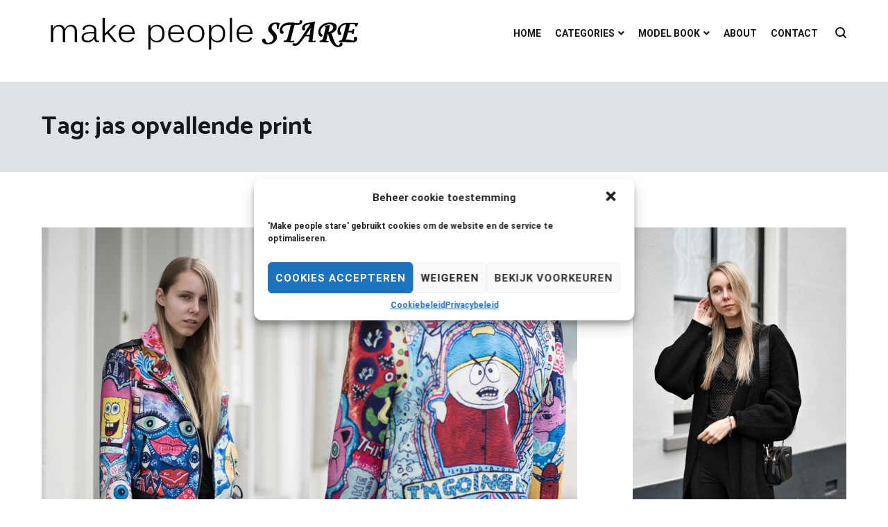

--- FILE ---
content_type: text/html; charset=UTF-8
request_url: https://www.makepeoplestare.com/tag/jas-opvallende-print
body_size: 70259
content:
<!doctype html>
<html lang="nl">
<head>
	<meta charset="UTF-8">
	<meta name="viewport" content="width=device-width, initial-scale=1.0, user-scalable=no">
	<link rel="profile" href="http://gmpg.org/xfn/11">

			<style type="text/css">
					.heateor_sss_button_instagram span.heateor_sss_svg,a.heateor_sss_instagram span.heateor_sss_svg{background:radial-gradient(circle at 30% 107%,#fdf497 0,#fdf497 5%,#fd5949 45%,#d6249f 60%,#285aeb 90%)}
						div.heateor_sss_horizontal_sharing a.heateor_sss_button_instagram span{background:#32373C!important;}div.heateor_sss_standard_follow_icons_container a.heateor_sss_button_instagram span{background:#32373C;}
										.heateor_sss_horizontal_sharing .heateor_sss_svg,.heateor_sss_standard_follow_icons_container .heateor_sss_svg{
							background-color: #32373C!important;
				background: #32373C!important;
							color: #fff;
						border-width: 0px;
			border-style: solid;
			border-color: transparent;
		}
					.heateor_sss_horizontal_sharing .heateorSssTCBackground{
				color:#666;
			}
						div.heateor_sss_horizontal_sharing span.heateor_sss_svg svg:hover path:not(.heateor_sss_no_fill),div.heateor_sss_horizontal_sharing span.heateor_sss_svg svg:hover ellipse, div.heateor_sss_horizontal_sharing span.heateor_sss_svg svg:hover circle, div.heateor_sss_horizontal_sharing span.heateor_sss_svg svg:hover polygon, div.heateor_sss_horizontal_sharing span.heateor_sss_svg svg:hover rect:not(.heateor_sss_no_fill){
		        fill: #E68DA0;
		    }
		    div.heateor_sss_horizontal_sharing span.heateor_sss_svg svg:hover path.heateor_sss_svg_stroke, div.heateor_sss_horizontal_sharing span.heateor_sss_svg svg:hover rect.heateor_sss_svg_stroke{
		    	stroke: #E68DA0;
		    }
				.heateor_sss_horizontal_sharing span.heateor_sss_svg:hover,.heateor_sss_standard_follow_icons_container span.heateor_sss_svg:hover{
							color: #E68DA0;
						border-color: transparent;
		}
		.heateor_sss_vertical_sharing span.heateor_sss_svg,.heateor_sss_floating_follow_icons_container span.heateor_sss_svg{
							color: #fff;
						border-width: 0px;
			border-style: solid;
			border-color: transparent;
		}
				.heateor_sss_vertical_sharing .heateorSssTCBackground{
			color:#666;
		}
						.heateor_sss_vertical_sharing span.heateor_sss_svg:hover,.heateor_sss_floating_follow_icons_container span.heateor_sss_svg:hover{
						border-color: transparent;
		}
		@media screen and (max-width:783px) {.heateor_sss_vertical_sharing{display:none!important}}		</style>
		<meta name='robots' content='index, follow, max-image-preview:large, max-snippet:-1, max-video-preview:-1' />

	<!-- This site is optimized with the Yoast SEO plugin v16.2 - https://yoast.com/wordpress/plugins/seo/ -->
	<title>jas opvallende print Archieven - Make People Stare</title>
	<link rel="canonical" href="https://www.makepeoplestare.com/tag/jas-opvallende-print" />
	<meta property="og:locale" content="nl_NL" />
	<meta property="og:type" content="article" />
	<meta property="og:title" content="jas opvallende print Archieven - Make People Stare" />
	<meta property="og:url" content="https://www.makepeoplestare.com/tag/jas-opvallende-print" />
	<meta property="og:site_name" content="Make People Stare" />
	<meta name="twitter:card" content="summary_large_image" />
	<meta name="twitter:site" content="@joannemmm" />
	<script type="application/ld+json" class="yoast-schema-graph">{"@context":"https://schema.org","@graph":[{"@type":"Organization","@id":"https://www.makepeoplestare.com/#organization","name":"Joanne Maalderink","url":"https://www.makepeoplestare.com/","sameAs":["https://www.facebook.com/makepeoplestare/","https://www.instagram.com/joannemmm/","https://www.linkedin.com/in/joanne-maalderink-751a221a0/","https://nl.pinterest.com/Joannemmm/","https://twitter.com/joannemmm"],"logo":{"@type":"ImageObject","@id":"https://www.makepeoplestare.com/#logo","inLanguage":"nl","url":"https://www.makepeoplestare.com/wp-content/uploads/2020/04/Make-People-Stare-logo.png","contentUrl":"https://www.makepeoplestare.com/wp-content/uploads/2020/04/Make-People-Stare-logo.png","width":1100,"height":130,"caption":"Joanne Maalderink"},"image":{"@id":"https://www.makepeoplestare.com/#logo"}},{"@type":"WebSite","@id":"https://www.makepeoplestare.com/#website","url":"https://www.makepeoplestare.com/","name":"Make People Stare","description":"blog over mode, interieur, girlbosses en meer","publisher":{"@id":"https://www.makepeoplestare.com/#organization"},"potentialAction":[{"@type":"SearchAction","target":"https://www.makepeoplestare.com/?s={search_term_string}","query-input":"required name=search_term_string"}],"inLanguage":"nl"},{"@type":"CollectionPage","@id":"https://www.makepeoplestare.com/tag/jas-opvallende-print#webpage","url":"https://www.makepeoplestare.com/tag/jas-opvallende-print","name":"jas opvallende print Archieven - Make People Stare","isPartOf":{"@id":"https://www.makepeoplestare.com/#website"},"breadcrumb":{"@id":"https://www.makepeoplestare.com/tag/jas-opvallende-print#breadcrumb"},"inLanguage":"nl","potentialAction":[{"@type":"ReadAction","target":["https://www.makepeoplestare.com/tag/jas-opvallende-print"]}]},{"@type":"BreadcrumbList","@id":"https://www.makepeoplestare.com/tag/jas-opvallende-print#breadcrumb","itemListElement":[{"@type":"ListItem","position":1,"item":{"@type":"WebPage","@id":"https://www.makepeoplestare.com/","url":"https://www.makepeoplestare.com/","name":"Home"}},{"@type":"ListItem","position":2,"item":{"@id":"https://www.makepeoplestare.com/tag/jas-opvallende-print#webpage"}}]}]}</script>
	<!-- / Yoast SEO plugin. -->


<link rel='dns-prefetch' href='//s.w.org' />
<link href='https://fonts.gstatic.com' crossorigin rel='preconnect' />
<link rel="alternate" type="application/rss+xml" title="Make People Stare &raquo; Feed" href="https://www.makepeoplestare.com/feed" />
<link rel="alternate" type="application/rss+xml" title="Make People Stare &raquo; Reactiesfeed" href="https://www.makepeoplestare.com/comments/feed" />
<link rel="alternate" type="application/rss+xml" title="Make People Stare &raquo; jas opvallende print Tagfeed" href="https://www.makepeoplestare.com/tag/jas-opvallende-print/feed" />
		<script type="text/javascript">
			window._wpemojiSettings = {"baseUrl":"https:\/\/s.w.org\/images\/core\/emoji\/13.0.1\/72x72\/","ext":".png","svgUrl":"https:\/\/s.w.org\/images\/core\/emoji\/13.0.1\/svg\/","svgExt":".svg","source":{"concatemoji":"https:\/\/www.makepeoplestare.com\/wp-includes\/js\/wp-emoji-release.min.js?ver=5.7.14"}};
			!function(e,a,t){var n,r,o,i=a.createElement("canvas"),p=i.getContext&&i.getContext("2d");function s(e,t){var a=String.fromCharCode;p.clearRect(0,0,i.width,i.height),p.fillText(a.apply(this,e),0,0);e=i.toDataURL();return p.clearRect(0,0,i.width,i.height),p.fillText(a.apply(this,t),0,0),e===i.toDataURL()}function c(e){var t=a.createElement("script");t.src=e,t.defer=t.type="text/javascript",a.getElementsByTagName("head")[0].appendChild(t)}for(o=Array("flag","emoji"),t.supports={everything:!0,everythingExceptFlag:!0},r=0;r<o.length;r++)t.supports[o[r]]=function(e){if(!p||!p.fillText)return!1;switch(p.textBaseline="top",p.font="600 32px Arial",e){case"flag":return s([127987,65039,8205,9895,65039],[127987,65039,8203,9895,65039])?!1:!s([55356,56826,55356,56819],[55356,56826,8203,55356,56819])&&!s([55356,57332,56128,56423,56128,56418,56128,56421,56128,56430,56128,56423,56128,56447],[55356,57332,8203,56128,56423,8203,56128,56418,8203,56128,56421,8203,56128,56430,8203,56128,56423,8203,56128,56447]);case"emoji":return!s([55357,56424,8205,55356,57212],[55357,56424,8203,55356,57212])}return!1}(o[r]),t.supports.everything=t.supports.everything&&t.supports[o[r]],"flag"!==o[r]&&(t.supports.everythingExceptFlag=t.supports.everythingExceptFlag&&t.supports[o[r]]);t.supports.everythingExceptFlag=t.supports.everythingExceptFlag&&!t.supports.flag,t.DOMReady=!1,t.readyCallback=function(){t.DOMReady=!0},t.supports.everything||(n=function(){t.readyCallback()},a.addEventListener?(a.addEventListener("DOMContentLoaded",n,!1),e.addEventListener("load",n,!1)):(e.attachEvent("onload",n),a.attachEvent("onreadystatechange",function(){"complete"===a.readyState&&t.readyCallback()})),(n=t.source||{}).concatemoji?c(n.concatemoji):n.wpemoji&&n.twemoji&&(c(n.twemoji),c(n.wpemoji)))}(window,document,window._wpemojiSettings);
		</script>
		<style type="text/css">
img.wp-smiley,
img.emoji {
	display: inline !important;
	border: none !important;
	box-shadow: none !important;
	height: 1em !important;
	width: 1em !important;
	margin: 0 .07em !important;
	vertical-align: -0.1em !important;
	background: none !important;
	padding: 0 !important;
}
</style>
	<link rel='stylesheet' id='wp-block-library-css'  href='https://www.makepeoplestare.com/wp-includes/css/dist/block-library/style.min.css?ver=5.7.14' type='text/css' media='all' />
<link rel='stylesheet' id='wp-block-library-theme-css'  href='https://www.makepeoplestare.com/wp-includes/css/dist/block-library/theme.min.css?ver=5.7.14' type='text/css' media='all' />
<link rel='stylesheet' id='cmplz-general-css'  href='https://www.makepeoplestare.com/wp-content/plugins/complianz-gdpr/assets/css/cookieblocker.min.css?ver=6.5.6' type='text/css' media='all' />
<link rel='stylesheet' id='parent-style-css'  href='https://www.makepeoplestare.com/wp-content/themes/cenote/style.css?ver=5.7.14' type='text/css' media='all' />
<link rel='stylesheet' id='cenote-style-css'  href='https://www.makepeoplestare.com/wp-content/themes/cenote-child/style.css?ver=5.7.14' type='text/css' media='all' />
<style id='cenote-style-inline-css' type='text/css'>
.cenote-header-media {
			background-image: url( "" );
		}
</style>
<link rel='stylesheet' id='themegrill-icons-css'  href='https://www.makepeoplestare.com/wp-content/themes/cenote/assets/css/themegrill-icons.min.css?ver=1.0' type='text/css' media='all' />
<link rel='stylesheet' id='fontawesome-css'  href='https://www.makepeoplestare.com/wp-content/themes/cenote/assets/css/all.min.css?ver=5.7.14' type='text/css' media='all' />
<link rel='stylesheet' id='swiper-css'  href='https://www.makepeoplestare.com/wp-content/themes/cenote/assets/css/swiper.min.css?ver=5.7.14' type='text/css' media='all' />
<link rel='stylesheet' id='heateor_sss_frontend_css-css'  href='https://www.makepeoplestare.com/wp-content/plugins/sassy-social-share/public/css/sassy-social-share-public.css?ver=3.3.56' type='text/css' media='all' />
<script type='text/javascript' src='https://www.makepeoplestare.com/wp-includes/js/jquery/jquery.min.js?ver=3.5.1' id='jquery-core-js'></script>
<script type='text/javascript' src='https://www.makepeoplestare.com/wp-includes/js/jquery/jquery-migrate.min.js?ver=3.3.2' id='jquery-migrate-js'></script>
<script type='text/javascript' id='gainwp-tracking-analytics-events-js-extra'>
/* <![CDATA[ */
var gainwpUAEventsData = {"options":{"event_tracking":"1","event_downloads":"zip|mp3*|mpe*g|pdf|docx*|pptx*|xlsx*|rar*","event_bouncerate":0,"aff_tracking":1,"event_affiliates":"\/out\/","hash_tracking":"1","root_domain":"makepeoplestare.com","event_timeout":100,"event_precision":0,"event_formsubmit":1,"ga_pagescrolldepth_tracking":1,"ga_with_gtag":0}};
/* ]]> */
</script>
<script type='text/javascript' src='https://www.makepeoplestare.com/wp-content/plugins/ga-in/front/js/tracking-analytics-events.min.js?ver=5.4.6' id='gainwp-tracking-analytics-events-js'></script>
<script type='text/javascript' src='https://www.makepeoplestare.com/wp-content/plugins/ga-in/front/js/tracking-scrolldepth.min.js?ver=5.4.6' id='gainwp-pagescrolldepth-tracking-js'></script>
<link rel="https://api.w.org/" href="https://www.makepeoplestare.com/wp-json/" /><link rel="alternate" type="application/json" href="https://www.makepeoplestare.com/wp-json/wp/v2/tags/1003" /><link rel="EditURI" type="application/rsd+xml" title="RSD" href="https://www.makepeoplestare.com/xmlrpc.php?rsd" />
<link rel="wlwmanifest" type="application/wlwmanifest+xml" href="https://www.makepeoplestare.com/wp-includes/wlwmanifest.xml" /> 
<meta name="generator" content="WordPress 5.7.14" />
<style>.cmplz-hidden{display:none!important;}</style>		<style type="text/css">
					.site-branding {
				margin-bottom: 0;
			}
			.site-title,
			.site-description {
				position: absolute;
				clip: rect(1px, 1px, 1px, 1px);
			}
				</style>
		<link rel="icon" href="https://www.makepeoplestare.com/wp-content/uploads/2020/05/cropped-favicon-32x32.png" sizes="32x32" />
<link rel="icon" href="https://www.makepeoplestare.com/wp-content/uploads/2020/05/cropped-favicon-192x192.png" sizes="192x192" />
<link rel="apple-touch-icon" href="https://www.makepeoplestare.com/wp-content/uploads/2020/05/cropped-favicon-180x180.png" />
<meta name="msapplication-TileImage" content="https://www.makepeoplestare.com/wp-content/uploads/2020/05/cropped-favicon-270x270.png" />
<script>
var gainwpDnt = false;
var gainwpProperty = 'UA-46536059-2';
var gainwpDntFollow = true;
var gainwpOptout = false;
var disableStr = 'ga-disable-' + gainwpProperty;
if(gainwpDntFollow && (window.doNotTrack === "1" || navigator.doNotTrack === "1" || navigator.doNotTrack === "yes" || navigator.msDoNotTrack === "1")) {
	gainwpDnt = true;
}
if (gainwpDnt || (document.cookie.indexOf(disableStr + '=true') > -1 && gainwpOptout)) {
	window[disableStr] = true;
}
function gaOptout() {
	var expDate = new Date;
	expDate.setFullYear(expDate.getFullYear( ) + 10);
	document.cookie = disableStr + '=true; expires=' + expDate.toGMTString( ) + '; path=/';
	window[disableStr] = true;
}
</script>

<!-- BEGIN GAINWP v5.4.6 Universal Analytics - https://intelligencewp.com/google-analytics-in-wordpress/ -->
<script type="text/plain" data-service="google-analytics" data-category="statistics">
(function(i,s,o,g,r,a,m){i['GoogleAnalyticsObject']=r;i[r]=i[r]||function(){
	(i[r].q=i[r].q||[]).push(arguments)},i[r].l=1*new Date();a=s.createElement(o),
	m=s.getElementsByTagName(o)[0];a.async=1;a.src=g;m.parentNode.insertBefore(a,m)
})(window,document,'script','https://www.google-analytics.com/analytics.js','ga');
  ga('create', 'UA-46536059-2', 'auto');
  ga('require', 'displayfeatures');
  ga('require', 'linkid');
  ga('set', 'forceSSL', true);
  ga('set', 'dimension5', 'guest');
  ga('set', 'anonymizeIp', true);
  ga('send', 'pageview');
</script>
<!-- END GAINWP Universal Analytics -->
		<style type="text/css" id="wp-custom-css">
			/* aanpassen kleur sticky header+menu */
.cenote-header-sticky {
    background-color: #F0C6CF;
}

/* aanpassen desktop menu */
.tg-site-menu--default ul ul a {
	font-size: 14px;
	font-weight: 400;
	margin-left: 0;
	margin-right: 0;
	padding: 15px 20px;
	border-bottom: 1px solid #f1f3f5;
}

/* aanpassen mobile menu */
.cenote-mobile-navigation a {
	display: block;
	padding: 10px 0;
	position: relative;
	font-size: 14px;
}
		</style>
		<style id="kirki-inline-styles">.cenote-breadcrumb li a:hover,.cenote-header-media.cenote-header-media--right .cenote-header-media__button:hover,.cenote-header-sticky .cenote-reading-bar .cenote-reading-bar__share .cenote-reading-share-item a:hover,.cenote-header-sticky .main-navigation li ul li > a:hover,.cenote-header-sticky .main-navigation li ul li.focus > a,.comments-area .comment-list .comment-meta .comment-metadata a:hover,.entry-content .page-links a:hover,.entry-content a,.entry-content table a:hover,.entry-footer .tags-links a:hover,.entry-meta a,.main-navigation.tg-site-menu--offcanvas li.current-menu-ancestor > a,.main-navigation.tg-site-menu--offcanvas li.current-menu-item > a,.main-navigation.tg-site-menu--offcanvas li.current_page_ancestor > a,.main-navigation.tg-site-menu--offcanvas li.current_page_item > a,.main-navigation.tg-site-menu--offcanvas li:hover > a,.pagination .page-numbers:hover,.post-template-cover .entry-thumbnail--template .entry-info .entry-meta a:hover,.single .hentry .entry-meta a:hover,.tg-header-top .tg-social-menu li:hover a,.tg-header-top ul:not(.tg-social-menu) li a:hover,.tg-site-footer.tg-site-footer--default .tg-footer-bottom .site-info a:hover,.tg-site-footer.tg-site-footer--default .tg-footer-widget-area .widget .tagcloud a:hover,.tg-site-footer.tg-site-footer--default .tg-footer-widget-area .widget ul li a:hover,.tg-site-footer.tg-site-footer--light-dark .tg-footer-bottom .site-info a:hover,.tg-site-footer.tg-site-footer--light-dark-center .tg-footer-bottom .site-info a:hover,.tg-site-menu--default li.focus > a,.tg-slider.tg-post-slider .tg-container .cat-links a:hover,.tg-slider.tg-post-slider .tg-container .entry-title a:hover,.tg-slider.tg-post-slider .tg-container .posted-on a:hover,.tg-top-cat .cat-links a,.widget_tag_cloud .tagcloud a:hover,a:active,a:focus,a:hover{color:#e68da0;}.button:hover,.entry-footer .cat-links a,.entry-meta .posted-on:before,.main-navigation.tg-site-menu--offcanvas li.current-menu-ancestor > a:before,.main-navigation.tg-site-menu--offcanvas li.current-menu-item > a:before,.main-navigation.tg-site-menu--offcanvas li.current_page_ancestor > a:before,.main-navigation.tg-site-menu--offcanvas li.current_page_item > a:before,.main-navigation.tg-site-menu--offcanvas li:hover > a:before,.post-format-media--gallery .swiper-button-next,.post-format-media--gallery .swiper-button-prev,.post-template-cover .entry-thumbnail--template .entry-info .tg-top-cat .cat-links a:hover,.tg-readmore-link:hover:before,.tg-slider .swiper-button-next,.tg-slider .swiper-button-prev,.widget .widget-title:after,button:hover,input[type="button"]:hover,input[type="reset"]:hover,input[type="submit"]:hover{background-color:#e68da0;}.entry-footer .tags-links a:hover,.tg-site-footer.tg-site-footer--default .tg-footer-widget-area .widget .tagcloud a:hover,.widget_tag_cloud .tagcloud a:hover{border-color:#e68da0;}body{font-family:Roboto;font-weight:400;}h1, h2, h3, h4, h5, h6{font-family:Catamaran;font-weight:700;}/* cyrillic-ext */
@font-face {
  font-family: 'Roboto';
  font-style: normal;
  font-weight: 400;
  font-stretch: normal;
  font-display: swap;
  src: url(https://www.makepeoplestare.com/wp-content/fonts/roboto/font) format('woff');
  unicode-range: U+0460-052F, U+1C80-1C8A, U+20B4, U+2DE0-2DFF, U+A640-A69F, U+FE2E-FE2F;
}
/* cyrillic */
@font-face {
  font-family: 'Roboto';
  font-style: normal;
  font-weight: 400;
  font-stretch: normal;
  font-display: swap;
  src: url(https://www.makepeoplestare.com/wp-content/fonts/roboto/font) format('woff');
  unicode-range: U+0301, U+0400-045F, U+0490-0491, U+04B0-04B1, U+2116;
}
/* greek-ext */
@font-face {
  font-family: 'Roboto';
  font-style: normal;
  font-weight: 400;
  font-stretch: normal;
  font-display: swap;
  src: url(https://www.makepeoplestare.com/wp-content/fonts/roboto/font) format('woff');
  unicode-range: U+1F00-1FFF;
}
/* greek */
@font-face {
  font-family: 'Roboto';
  font-style: normal;
  font-weight: 400;
  font-stretch: normal;
  font-display: swap;
  src: url(https://www.makepeoplestare.com/wp-content/fonts/roboto/font) format('woff');
  unicode-range: U+0370-0377, U+037A-037F, U+0384-038A, U+038C, U+038E-03A1, U+03A3-03FF;
}
/* math */
@font-face {
  font-family: 'Roboto';
  font-style: normal;
  font-weight: 400;
  font-stretch: normal;
  font-display: swap;
  src: url(https://www.makepeoplestare.com/wp-content/fonts/roboto/font) format('woff');
  unicode-range: U+0302-0303, U+0305, U+0307-0308, U+0310, U+0312, U+0315, U+031A, U+0326-0327, U+032C, U+032F-0330, U+0332-0333, U+0338, U+033A, U+0346, U+034D, U+0391-03A1, U+03A3-03A9, U+03B1-03C9, U+03D1, U+03D5-03D6, U+03F0-03F1, U+03F4-03F5, U+2016-2017, U+2034-2038, U+203C, U+2040, U+2043, U+2047, U+2050, U+2057, U+205F, U+2070-2071, U+2074-208E, U+2090-209C, U+20D0-20DC, U+20E1, U+20E5-20EF, U+2100-2112, U+2114-2115, U+2117-2121, U+2123-214F, U+2190, U+2192, U+2194-21AE, U+21B0-21E5, U+21F1-21F2, U+21F4-2211, U+2213-2214, U+2216-22FF, U+2308-230B, U+2310, U+2319, U+231C-2321, U+2336-237A, U+237C, U+2395, U+239B-23B7, U+23D0, U+23DC-23E1, U+2474-2475, U+25AF, U+25B3, U+25B7, U+25BD, U+25C1, U+25CA, U+25CC, U+25FB, U+266D-266F, U+27C0-27FF, U+2900-2AFF, U+2B0E-2B11, U+2B30-2B4C, U+2BFE, U+3030, U+FF5B, U+FF5D, U+1D400-1D7FF, U+1EE00-1EEFF;
}
/* symbols */
@font-face {
  font-family: 'Roboto';
  font-style: normal;
  font-weight: 400;
  font-stretch: normal;
  font-display: swap;
  src: url(https://www.makepeoplestare.com/wp-content/fonts/roboto/font) format('woff');
  unicode-range: U+0001-000C, U+000E-001F, U+007F-009F, U+20DD-20E0, U+20E2-20E4, U+2150-218F, U+2190, U+2192, U+2194-2199, U+21AF, U+21E6-21F0, U+21F3, U+2218-2219, U+2299, U+22C4-22C6, U+2300-243F, U+2440-244A, U+2460-24FF, U+25A0-27BF, U+2800-28FF, U+2921-2922, U+2981, U+29BF, U+29EB, U+2B00-2BFF, U+4DC0-4DFF, U+FFF9-FFFB, U+10140-1018E, U+10190-1019C, U+101A0, U+101D0-101FD, U+102E0-102FB, U+10E60-10E7E, U+1D2C0-1D2D3, U+1D2E0-1D37F, U+1F000-1F0FF, U+1F100-1F1AD, U+1F1E6-1F1FF, U+1F30D-1F30F, U+1F315, U+1F31C, U+1F31E, U+1F320-1F32C, U+1F336, U+1F378, U+1F37D, U+1F382, U+1F393-1F39F, U+1F3A7-1F3A8, U+1F3AC-1F3AF, U+1F3C2, U+1F3C4-1F3C6, U+1F3CA-1F3CE, U+1F3D4-1F3E0, U+1F3ED, U+1F3F1-1F3F3, U+1F3F5-1F3F7, U+1F408, U+1F415, U+1F41F, U+1F426, U+1F43F, U+1F441-1F442, U+1F444, U+1F446-1F449, U+1F44C-1F44E, U+1F453, U+1F46A, U+1F47D, U+1F4A3, U+1F4B0, U+1F4B3, U+1F4B9, U+1F4BB, U+1F4BF, U+1F4C8-1F4CB, U+1F4D6, U+1F4DA, U+1F4DF, U+1F4E3-1F4E6, U+1F4EA-1F4ED, U+1F4F7, U+1F4F9-1F4FB, U+1F4FD-1F4FE, U+1F503, U+1F507-1F50B, U+1F50D, U+1F512-1F513, U+1F53E-1F54A, U+1F54F-1F5FA, U+1F610, U+1F650-1F67F, U+1F687, U+1F68D, U+1F691, U+1F694, U+1F698, U+1F6AD, U+1F6B2, U+1F6B9-1F6BA, U+1F6BC, U+1F6C6-1F6CF, U+1F6D3-1F6D7, U+1F6E0-1F6EA, U+1F6F0-1F6F3, U+1F6F7-1F6FC, U+1F700-1F7FF, U+1F800-1F80B, U+1F810-1F847, U+1F850-1F859, U+1F860-1F887, U+1F890-1F8AD, U+1F8B0-1F8BB, U+1F8C0-1F8C1, U+1F900-1F90B, U+1F93B, U+1F946, U+1F984, U+1F996, U+1F9E9, U+1FA00-1FA6F, U+1FA70-1FA7C, U+1FA80-1FA89, U+1FA8F-1FAC6, U+1FACE-1FADC, U+1FADF-1FAE9, U+1FAF0-1FAF8, U+1FB00-1FBFF;
}
/* vietnamese */
@font-face {
  font-family: 'Roboto';
  font-style: normal;
  font-weight: 400;
  font-stretch: normal;
  font-display: swap;
  src: url(https://www.makepeoplestare.com/wp-content/fonts/roboto/font) format('woff');
  unicode-range: U+0102-0103, U+0110-0111, U+0128-0129, U+0168-0169, U+01A0-01A1, U+01AF-01B0, U+0300-0301, U+0303-0304, U+0308-0309, U+0323, U+0329, U+1EA0-1EF9, U+20AB;
}
/* latin-ext */
@font-face {
  font-family: 'Roboto';
  font-style: normal;
  font-weight: 400;
  font-stretch: normal;
  font-display: swap;
  src: url(https://www.makepeoplestare.com/wp-content/fonts/roboto/font) format('woff');
  unicode-range: U+0100-02BA, U+02BD-02C5, U+02C7-02CC, U+02CE-02D7, U+02DD-02FF, U+0304, U+0308, U+0329, U+1D00-1DBF, U+1E00-1E9F, U+1EF2-1EFF, U+2020, U+20A0-20AB, U+20AD-20C0, U+2113, U+2C60-2C7F, U+A720-A7FF;
}
/* latin */
@font-face {
  font-family: 'Roboto';
  font-style: normal;
  font-weight: 400;
  font-stretch: normal;
  font-display: swap;
  src: url(https://www.makepeoplestare.com/wp-content/fonts/roboto/font) format('woff');
  unicode-range: U+0000-00FF, U+0131, U+0152-0153, U+02BB-02BC, U+02C6, U+02DA, U+02DC, U+0304, U+0308, U+0329, U+2000-206F, U+20AC, U+2122, U+2191, U+2193, U+2212, U+2215, U+FEFF, U+FFFD;
}
/* cyrillic-ext */
@font-face {
  font-family: 'Roboto';
  font-style: normal;
  font-weight: 700;
  font-stretch: normal;
  font-display: swap;
  src: url(https://www.makepeoplestare.com/wp-content/fonts/roboto/font) format('woff');
  unicode-range: U+0460-052F, U+1C80-1C8A, U+20B4, U+2DE0-2DFF, U+A640-A69F, U+FE2E-FE2F;
}
/* cyrillic */
@font-face {
  font-family: 'Roboto';
  font-style: normal;
  font-weight: 700;
  font-stretch: normal;
  font-display: swap;
  src: url(https://www.makepeoplestare.com/wp-content/fonts/roboto/font) format('woff');
  unicode-range: U+0301, U+0400-045F, U+0490-0491, U+04B0-04B1, U+2116;
}
/* greek-ext */
@font-face {
  font-family: 'Roboto';
  font-style: normal;
  font-weight: 700;
  font-stretch: normal;
  font-display: swap;
  src: url(https://www.makepeoplestare.com/wp-content/fonts/roboto/font) format('woff');
  unicode-range: U+1F00-1FFF;
}
/* greek */
@font-face {
  font-family: 'Roboto';
  font-style: normal;
  font-weight: 700;
  font-stretch: normal;
  font-display: swap;
  src: url(https://www.makepeoplestare.com/wp-content/fonts/roboto/font) format('woff');
  unicode-range: U+0370-0377, U+037A-037F, U+0384-038A, U+038C, U+038E-03A1, U+03A3-03FF;
}
/* math */
@font-face {
  font-family: 'Roboto';
  font-style: normal;
  font-weight: 700;
  font-stretch: normal;
  font-display: swap;
  src: url(https://www.makepeoplestare.com/wp-content/fonts/roboto/font) format('woff');
  unicode-range: U+0302-0303, U+0305, U+0307-0308, U+0310, U+0312, U+0315, U+031A, U+0326-0327, U+032C, U+032F-0330, U+0332-0333, U+0338, U+033A, U+0346, U+034D, U+0391-03A1, U+03A3-03A9, U+03B1-03C9, U+03D1, U+03D5-03D6, U+03F0-03F1, U+03F4-03F5, U+2016-2017, U+2034-2038, U+203C, U+2040, U+2043, U+2047, U+2050, U+2057, U+205F, U+2070-2071, U+2074-208E, U+2090-209C, U+20D0-20DC, U+20E1, U+20E5-20EF, U+2100-2112, U+2114-2115, U+2117-2121, U+2123-214F, U+2190, U+2192, U+2194-21AE, U+21B0-21E5, U+21F1-21F2, U+21F4-2211, U+2213-2214, U+2216-22FF, U+2308-230B, U+2310, U+2319, U+231C-2321, U+2336-237A, U+237C, U+2395, U+239B-23B7, U+23D0, U+23DC-23E1, U+2474-2475, U+25AF, U+25B3, U+25B7, U+25BD, U+25C1, U+25CA, U+25CC, U+25FB, U+266D-266F, U+27C0-27FF, U+2900-2AFF, U+2B0E-2B11, U+2B30-2B4C, U+2BFE, U+3030, U+FF5B, U+FF5D, U+1D400-1D7FF, U+1EE00-1EEFF;
}
/* symbols */
@font-face {
  font-family: 'Roboto';
  font-style: normal;
  font-weight: 700;
  font-stretch: normal;
  font-display: swap;
  src: url(https://www.makepeoplestare.com/wp-content/fonts/roboto/font) format('woff');
  unicode-range: U+0001-000C, U+000E-001F, U+007F-009F, U+20DD-20E0, U+20E2-20E4, U+2150-218F, U+2190, U+2192, U+2194-2199, U+21AF, U+21E6-21F0, U+21F3, U+2218-2219, U+2299, U+22C4-22C6, U+2300-243F, U+2440-244A, U+2460-24FF, U+25A0-27BF, U+2800-28FF, U+2921-2922, U+2981, U+29BF, U+29EB, U+2B00-2BFF, U+4DC0-4DFF, U+FFF9-FFFB, U+10140-1018E, U+10190-1019C, U+101A0, U+101D0-101FD, U+102E0-102FB, U+10E60-10E7E, U+1D2C0-1D2D3, U+1D2E0-1D37F, U+1F000-1F0FF, U+1F100-1F1AD, U+1F1E6-1F1FF, U+1F30D-1F30F, U+1F315, U+1F31C, U+1F31E, U+1F320-1F32C, U+1F336, U+1F378, U+1F37D, U+1F382, U+1F393-1F39F, U+1F3A7-1F3A8, U+1F3AC-1F3AF, U+1F3C2, U+1F3C4-1F3C6, U+1F3CA-1F3CE, U+1F3D4-1F3E0, U+1F3ED, U+1F3F1-1F3F3, U+1F3F5-1F3F7, U+1F408, U+1F415, U+1F41F, U+1F426, U+1F43F, U+1F441-1F442, U+1F444, U+1F446-1F449, U+1F44C-1F44E, U+1F453, U+1F46A, U+1F47D, U+1F4A3, U+1F4B0, U+1F4B3, U+1F4B9, U+1F4BB, U+1F4BF, U+1F4C8-1F4CB, U+1F4D6, U+1F4DA, U+1F4DF, U+1F4E3-1F4E6, U+1F4EA-1F4ED, U+1F4F7, U+1F4F9-1F4FB, U+1F4FD-1F4FE, U+1F503, U+1F507-1F50B, U+1F50D, U+1F512-1F513, U+1F53E-1F54A, U+1F54F-1F5FA, U+1F610, U+1F650-1F67F, U+1F687, U+1F68D, U+1F691, U+1F694, U+1F698, U+1F6AD, U+1F6B2, U+1F6B9-1F6BA, U+1F6BC, U+1F6C6-1F6CF, U+1F6D3-1F6D7, U+1F6E0-1F6EA, U+1F6F0-1F6F3, U+1F6F7-1F6FC, U+1F700-1F7FF, U+1F800-1F80B, U+1F810-1F847, U+1F850-1F859, U+1F860-1F887, U+1F890-1F8AD, U+1F8B0-1F8BB, U+1F8C0-1F8C1, U+1F900-1F90B, U+1F93B, U+1F946, U+1F984, U+1F996, U+1F9E9, U+1FA00-1FA6F, U+1FA70-1FA7C, U+1FA80-1FA89, U+1FA8F-1FAC6, U+1FACE-1FADC, U+1FADF-1FAE9, U+1FAF0-1FAF8, U+1FB00-1FBFF;
}
/* vietnamese */
@font-face {
  font-family: 'Roboto';
  font-style: normal;
  font-weight: 700;
  font-stretch: normal;
  font-display: swap;
  src: url(https://www.makepeoplestare.com/wp-content/fonts/roboto/font) format('woff');
  unicode-range: U+0102-0103, U+0110-0111, U+0128-0129, U+0168-0169, U+01A0-01A1, U+01AF-01B0, U+0300-0301, U+0303-0304, U+0308-0309, U+0323, U+0329, U+1EA0-1EF9, U+20AB;
}
/* latin-ext */
@font-face {
  font-family: 'Roboto';
  font-style: normal;
  font-weight: 700;
  font-stretch: normal;
  font-display: swap;
  src: url(https://www.makepeoplestare.com/wp-content/fonts/roboto/font) format('woff');
  unicode-range: U+0100-02BA, U+02BD-02C5, U+02C7-02CC, U+02CE-02D7, U+02DD-02FF, U+0304, U+0308, U+0329, U+1D00-1DBF, U+1E00-1E9F, U+1EF2-1EFF, U+2020, U+20A0-20AB, U+20AD-20C0, U+2113, U+2C60-2C7F, U+A720-A7FF;
}
/* latin */
@font-face {
  font-family: 'Roboto';
  font-style: normal;
  font-weight: 700;
  font-stretch: normal;
  font-display: swap;
  src: url(https://www.makepeoplestare.com/wp-content/fonts/roboto/font) format('woff');
  unicode-range: U+0000-00FF, U+0131, U+0152-0153, U+02BB-02BC, U+02C6, U+02DA, U+02DC, U+0304, U+0308, U+0329, U+2000-206F, U+20AC, U+2122, U+2191, U+2193, U+2212, U+2215, U+FEFF, U+FFFD;
}/* tamil */
@font-face {
  font-family: 'Catamaran';
  font-style: normal;
  font-weight: 700;
  font-display: swap;
  src: url(https://www.makepeoplestare.com/wp-content/fonts/catamaran/font) format('woff');
  unicode-range: U+0964-0965, U+0B82-0BFA, U+200C-200D, U+20B9, U+25CC;
}
/* latin-ext */
@font-face {
  font-family: 'Catamaran';
  font-style: normal;
  font-weight: 700;
  font-display: swap;
  src: url(https://www.makepeoplestare.com/wp-content/fonts/catamaran/font) format('woff');
  unicode-range: U+0100-02BA, U+02BD-02C5, U+02C7-02CC, U+02CE-02D7, U+02DD-02FF, U+0304, U+0308, U+0329, U+1D00-1DBF, U+1E00-1E9F, U+1EF2-1EFF, U+2020, U+20A0-20AB, U+20AD-20C0, U+2113, U+2C60-2C7F, U+A720-A7FF;
}
/* latin */
@font-face {
  font-family: 'Catamaran';
  font-style: normal;
  font-weight: 700;
  font-display: swap;
  src: url(https://www.makepeoplestare.com/wp-content/fonts/catamaran/font) format('woff');
  unicode-range: U+0000-00FF, U+0131, U+0152-0153, U+02BB-02BC, U+02C6, U+02DA, U+02DC, U+0304, U+0308, U+0329, U+2000-206F, U+20AC, U+2122, U+2191, U+2193, U+2212, U+2215, U+FEFF, U+FFFD;
}</style></head>

<body data-cmplz=1 class="archive tag tag-jas-opvallende-print tag-1003 wp-custom-logo wp-embed-responsive layout-site--wide hfeed tg-archive-style--big-block layout--right-sidebar tg-archive-col--2">


<div id="page" class="site">
	<a class="skip-link screen-reader-text" href="#content">Ga naar de inhoud</a>

	<header id="masthead" class="site-header tg-site-header tg-site-header--left">
		
		<div class="tg-header-bottom">
			<div class="header-bottom-bottom">
	<div class="tg-container tg-flex-container tg-flex-space-between">
		
<div class="site-branding">
	<a href="https://www.makepeoplestare.com/" class="custom-logo-link" rel="home"><img width="460" height="54" src="https://www.makepeoplestare.com/wp-content/uploads/2020/04/Make-People-Stare.png" class="custom-logo" alt="logo blog Make People Stare" srcset="https://www.makepeoplestare.com/wp-content/uploads/2020/04/Make-People-Stare.png 460w, https://www.makepeoplestare.com/wp-content/uploads/2020/04/Make-People-Stare-300x35.png 300w" sizes="(max-width: 460px) 100vw, 460px" /></a>		<p class="site-title"><a href="https://www.makepeoplestare.com/" rel="home">Make People Stare</a></p>
			<p class="site-description">blog over mode, interieur, girlbosses en meer</p>
	</div><!-- .site-branding -->
<nav id="site-navigation" class="main-navigation tg-site-menu--default">
	<div class="menu-hoofdmenu-container"><ul id="primary-menu" class="nav-menu"><li id="menu-item-231" class="menu-item menu-item-type-custom menu-item-object-custom menu-item-home menu-item-231"><a href="https://www.makepeoplestare.com">HOME</a></li>
<li id="menu-item-4103" class="menu-item menu-item-type-custom menu-item-object-custom menu-item-has-children menu-item-4103"><a>CATEGORIES</a>
<ul class="sub-menu">
	<li id="menu-item-4122" class="menu-item menu-item-type-taxonomy menu-item-object-category menu-item-4122"><a href="https://www.makepeoplestare.com/category/outfit">outfit</a></li>
	<li id="menu-item-4121" class="menu-item menu-item-type-taxonomy menu-item-object-category menu-item-4121"><a href="https://www.makepeoplestare.com/category/fashion">fashion</a></li>
	<li id="menu-item-4126" class="menu-item menu-item-type-taxonomy menu-item-object-category menu-item-4126"><a href="https://www.makepeoplestare.com/category/styling">styling</a></li>
	<li id="menu-item-4123" class="menu-item menu-item-type-taxonomy menu-item-object-category menu-item-4123"><a href="https://www.makepeoplestare.com/category/modeling">modeling</a></li>
	<li id="menu-item-4124" class="menu-item menu-item-type-taxonomy menu-item-object-category menu-item-4124"><a href="https://www.makepeoplestare.com/category/girlboss">girlboss</a></li>
	<li id="menu-item-4129" class="menu-item menu-item-type-taxonomy menu-item-object-category menu-item-4129"><a href="https://www.makepeoplestare.com/category/hotspot">hotspot</a></li>
	<li id="menu-item-4136" class="menu-item menu-item-type-taxonomy menu-item-object-category menu-item-4136"><a href="https://www.makepeoplestare.com/category/interior">interior</a></li>
	<li id="menu-item-4135" class="menu-item menu-item-type-custom menu-item-object-custom menu-item-has-children menu-item-4135"><a href="#">and more &#8230;</a>
	<ul class="sub-menu">
		<li id="menu-item-4137" class="menu-item menu-item-type-taxonomy menu-item-object-category menu-item-4137"><a href="https://www.makepeoplestare.com/category/event">event</a></li>
		<li id="menu-item-4138" class="menu-item menu-item-type-taxonomy menu-item-object-category menu-item-4138"><a href="https://www.makepeoplestare.com/category/how-to">how to</a></li>
		<li id="menu-item-4139" class="menu-item menu-item-type-taxonomy menu-item-object-category menu-item-4139"><a href="https://www.makepeoplestare.com/category/personal">personal</a></li>
		<li id="menu-item-4140" class="menu-item menu-item-type-taxonomy menu-item-object-category menu-item-4140"><a href="https://www.makepeoplestare.com/category/travel">travel</a></li>
	</ul>
</li>
</ul>
</li>
<li id="menu-item-232" class="menu-item menu-item-type-custom menu-item-object-custom menu-item-has-children menu-item-232"><a>MODEL BOOK</a>
<ul class="sub-menu">
	<li id="menu-item-6421" class="menu-item menu-item-type-post_type menu-item-object-page menu-item-6421"><a href="https://www.makepeoplestare.com/model-book-portfolio">portfolio</a></li>
	<li id="menu-item-6422" class="menu-item menu-item-type-post_type menu-item-object-page menu-item-6422"><a href="https://www.makepeoplestare.com/model-book-shows">shows</a></li>
	<li id="menu-item-6426" class="menu-item menu-item-type-post_type menu-item-object-page menu-item-6426"><a href="https://www.makepeoplestare.com/model-book-about">about</a></li>
</ul>
</li>
<li id="menu-item-230" class="menu-item menu-item-type-post_type menu-item-object-page menu-item-230"><a href="https://www.makepeoplestare.com/about">ABOUT</a></li>
<li id="menu-item-229" class="menu-item menu-item-type-post_type menu-item-object-page menu-item-229"><a href="https://www.makepeoplestare.com/contact">CONTACT</a></li>
</ul></div></nav><!-- #site-navigation -->

<nav class="tg-social-menu-navigation">
	</nav><!-- /.tg-social-menu -->
<nav class="tg-header-action-navigation">
	<ul class="tg-header-action-menu">
					<li class="tg-search-toggle"><i class="tg-icon-search"></i></li>
		
		<li class="tg-mobile-menu-toggle">
			<span></span>
		</li>
	</ul><!-- .tg-header-action-menu -->
</nav>
<!-- /.tg-header-action-navigation -->
	</div><!-- /.tg-header -->
</div>

<!-- /.header-bottom-bottom -->
		</div>

	</header><!-- #masthead -->

		<nav id="cenote-sticky-header" class="cenote-header-sticky ">
		<div class="sticky-header-slide">
			<div class="cenote-reading-bar">
				<div class="tg-container tg-flex-container tg-flex-item-centered">
									</div>
				<!-- /.tg-container -->
			</div>
			<!-- /.cenote-reading-bar -->

			<div class="cenote-sticky-main">
				<div class="tg-container tg-flex-container tg-flex-space-between tg-flex-item-centered">
					<nav class="main-navigation cenote-sticky-navigation tg-site-menu--default">
						<div class="menu-hoofdmenu-container"><ul id="primary-menu" class="menu"><li class="menu-item menu-item-type-custom menu-item-object-custom menu-item-home menu-item-231"><a href="https://www.makepeoplestare.com">HOME</a></li>
<li class="menu-item menu-item-type-custom menu-item-object-custom menu-item-has-children menu-item-4103"><a>CATEGORIES</a>
<ul class="sub-menu">
	<li class="menu-item menu-item-type-taxonomy menu-item-object-category menu-item-4122"><a href="https://www.makepeoplestare.com/category/outfit">outfit</a></li>
	<li class="menu-item menu-item-type-taxonomy menu-item-object-category menu-item-4121"><a href="https://www.makepeoplestare.com/category/fashion">fashion</a></li>
	<li class="menu-item menu-item-type-taxonomy menu-item-object-category menu-item-4126"><a href="https://www.makepeoplestare.com/category/styling">styling</a></li>
	<li class="menu-item menu-item-type-taxonomy menu-item-object-category menu-item-4123"><a href="https://www.makepeoplestare.com/category/modeling">modeling</a></li>
	<li class="menu-item menu-item-type-taxonomy menu-item-object-category menu-item-4124"><a href="https://www.makepeoplestare.com/category/girlboss">girlboss</a></li>
	<li class="menu-item menu-item-type-taxonomy menu-item-object-category menu-item-4129"><a href="https://www.makepeoplestare.com/category/hotspot">hotspot</a></li>
	<li class="menu-item menu-item-type-taxonomy menu-item-object-category menu-item-4136"><a href="https://www.makepeoplestare.com/category/interior">interior</a></li>
	<li class="menu-item menu-item-type-custom menu-item-object-custom menu-item-has-children menu-item-4135"><a href="#">and more &#8230;</a>
	<ul class="sub-menu">
		<li class="menu-item menu-item-type-taxonomy menu-item-object-category menu-item-4137"><a href="https://www.makepeoplestare.com/category/event">event</a></li>
		<li class="menu-item menu-item-type-taxonomy menu-item-object-category menu-item-4138"><a href="https://www.makepeoplestare.com/category/how-to">how to</a></li>
		<li class="menu-item menu-item-type-taxonomy menu-item-object-category menu-item-4139"><a href="https://www.makepeoplestare.com/category/personal">personal</a></li>
		<li class="menu-item menu-item-type-taxonomy menu-item-object-category menu-item-4140"><a href="https://www.makepeoplestare.com/category/travel">travel</a></li>
	</ul>
</li>
</ul>
</li>
<li class="menu-item menu-item-type-custom menu-item-object-custom menu-item-has-children menu-item-232"><a>MODEL BOOK</a>
<ul class="sub-menu">
	<li class="menu-item menu-item-type-post_type menu-item-object-page menu-item-6421"><a href="https://www.makepeoplestare.com/model-book-portfolio">portfolio</a></li>
	<li class="menu-item menu-item-type-post_type menu-item-object-page menu-item-6422"><a href="https://www.makepeoplestare.com/model-book-shows">shows</a></li>
	<li class="menu-item menu-item-type-post_type menu-item-object-page menu-item-6426"><a href="https://www.makepeoplestare.com/model-book-about">about</a></li>
</ul>
</li>
<li class="menu-item menu-item-type-post_type menu-item-object-page menu-item-230"><a href="https://www.makepeoplestare.com/about">ABOUT</a></li>
<li class="menu-item menu-item-type-post_type menu-item-object-page menu-item-229"><a href="https://www.makepeoplestare.com/contact">CONTACT</a></li>
</ul></div>					</nav>
					<!-- /.main-navigation cenote-sticky-navigation -->

					<nav class="tg-header-action-navigation">
	<ul class="tg-header-action-menu">
					<li class="tg-search-toggle"><i class="tg-icon-search"></i></li>
		
		<li class="tg-mobile-menu-toggle">
			<span></span>
		</li>
	</ul><!-- .tg-header-action-menu -->
</nav>
<!-- /.tg-header-action-navigation -->

				</div>
				<!-- /.tg-container -->
			</div>
			<!-- /.cenote-header-sticky__top -->
		</div>
		<!-- /.sticky-header-slide -->
	</nav>
	<!-- /#cenote-sticky-menu.cenote-menu-sticky -->
		<header class="page-header">
			<div class="tg-container">
				<h1 class="page-title">Tag: <span>jas opvallende print</span></h1>			</div>
			<!-- /.tg-container -->
		</header><!-- .page-header -->
		
	<div id="content" class="site-content">

		<div class="tg-container tg-flex-container tg-flex-space-between">

	<div id="primary" class="content-area">
		<main id="main" class="site-main">

			
<article id="post-2257" class="post-2257 post type-post status-publish format-standard has-post-thumbnail hentry category-outfit tag-cartoon-biker-jack tag-graffiti-biker-jack tag-graffiti-jas tag-jas-met-cartoons tag-jas-met-drukke-print tag-jas-met-tekeningen tag-jas-opvallende-print tag-jasje-graffiti-print tag-pokemon-jas tag-south-park-jas tag-spongebob-jas">
			
		<a class="entry-thumbnail" href="https://www.makepeoplestare.com/2016/09/cartoon-jacket.html" aria-hidden="true">
							<span class="post-thumbnail__letter">
					O				</span>
						<img width="871" height="653" src="https://www.makepeoplestare.com/wp-content/uploads/2016/09/Make2Bpeople2Bstare2B-2Boutfit2Bcartoon2Bjacket2Bpokemon2Bsouthpark2Bjas2B252812529.jpg" class="attachment-cenote-full-width size-cenote-full-width wp-post-image" alt="Outfit | Cartoon jacket" loading="lazy" />		</a>
				<div class="entry-meta">
				<span class="cat-links"><a href="https://www.makepeoplestare.com/category/outfit" rel="category tag">outfit</a></span><span class="posted-on"><a href="https://www.makepeoplestare.com/2016/09/cartoon-jacket.html" rel="bookmark"><time class="entry-date published" datetime="2016-09-23T06:00:00+02:00">23 september 2016</time><time class="updated" datetime="2021-05-06T16:06:57+02:00">6 mei 2021</time></a></span>			</div><!-- .entry-meta -->
					<header class="entry-header">
				<h2 class="entry-title"><a href="https://www.makepeoplestare.com/2016/09/cartoon-jacket.html" rel="bookmark">Outfit | Cartoon jacket</a></h2>			</header><!-- .entry-header -->
					<div class="entry-content">
				<p>Oeps, wat heeft dit lang geduurd! (Het was gewoon &#8216;helaas&#8217; nog te warm de afgelopen tijd!) Vandaag deel ik ein-de-lijk outfit foto&#8217;s met mijn geweldige jasje! Misschien herken je hem nog uit de Jo in Milano update. Ik heb totaal niet gelet op de naam van de winkel, dus kan het jullie helaas niet vertellen! [&hellip;]</p>
			</div><!-- .entry-content -->
					<footer class="entry-footer">
				<a href="https://www.makepeoplestare.com/2016/09/cartoon-jacket.html" class="tg-readmore-link">Lees meer</a>
			</footer><!-- .entry-footer -->
		</article><!-- #post-2257 -->

		</main><!-- #main -->
	</div><!-- #primary -->


<aside id="secondary" class="widget-area">
	<section id="media_image-7" class="widget widget_media_image"><a href="https://www.makepeoplestare.com/about"><img width="427" height="640" src="https://www.makepeoplestare.com/wp-content/uploads/2020/05/Joanne-Maalderink-Make-People-Stare.jpg" class="image wp-image-354  attachment-full size-full" alt="Joanne Maalderink | Make People Stare" loading="lazy" style="max-width: 100%; height: auto;" srcset="https://www.makepeoplestare.com/wp-content/uploads/2020/05/Joanne-Maalderink-Make-People-Stare.jpg 427w, https://www.makepeoplestare.com/wp-content/uploads/2020/05/Joanne-Maalderink-Make-People-Stare-200x300.jpg 200w" sizes="(max-width: 427px) 100vw, 427px" /></a></section><section id="custom_html-5" class="widget_text widget widget_custom_html"><h2 class="widget-title">About me</h2><div class="textwidget custom-html-widget"><p>
	Hi, ik ben Joanne! Een freelance content creator met een zwak voor zwarte kleding. Op mijn blog 'Make people stare' deel ik tips en inspiratie op het gebied van mode & interieur. Ook mijn eigen outfits mogen daarbij niet ontbreken!
</p></div></section><section id="custom_html-8" class="widget_text widget widget_custom_html"><h2 class="widget-title">Social media</h2><div class="textwidget custom-html-widget"><a href="https://www.instagram.com/joannemmm/" target="_blank" rel="noopener"><img src="https://www.makepeoplestare.com/wp-content/uploads/2020/05/icon-instagram.png" alt="Make People Stare op Instagram"></a>
<a href="https://www.facebook.com/makepeoplestare/" target="_blank" rel="noopener"><img src="https://www.makepeoplestare.com/wp-content/uploads/2020/05/icon-facebook.png" alt="Make People Stare op Facebook"></a>
<a href="https://www.bloglovin.com/blogs/make-people-stare-8189007" target="_blank" rel="noopener"><img src="https://www.makepeoplestare.com/wp-content/uploads/2020/05/icon-bloglovin.png" alt="Make People Stare op Bloglovin'"></a>
<a href="https://twitter.com/joannemmm" target="_blank" rel="noopener"><img src="https://www.makepeoplestare.com/wp-content/uploads/2020/05/icon-twitter.png" alt="Make People Stare op Twitter"></a>
<a href="https://www.linkedin.com/in/joanne-maalderink-751a221a0/" target="_blank" rel="noopener"><img src="https://www.makepeoplestare.com/wp-content/uploads/2020/05/icon-linkedin.png" alt="Make People Stare op LinkedIn"></a>
<a href="https://nl.pinterest.com/Joannemmm/" target="_blank" rel="noopener"><img src="https://www.makepeoplestare.com/wp-content/uploads/2020/05/icon-pinterest.png" alt="Make People Stare op Pinterest"></a></div></section><section id="categories-2" class="widget widget_categories"><h2 class="widget-title">ALLE CATEGORIEËN</h2>
			<ul>
					<li class="cat-item cat-item-28"><a href="https://www.makepeoplestare.com/category/event">event</a>
</li>
	<li class="cat-item cat-item-29"><a href="https://www.makepeoplestare.com/category/fashion">fashion</a>
</li>
	<li class="cat-item cat-item-30"><a href="https://www.makepeoplestare.com/category/girlboss">girlboss</a>
</li>
	<li class="cat-item cat-item-31"><a href="https://www.makepeoplestare.com/category/hotspot">hotspot</a>
</li>
	<li class="cat-item cat-item-32"><a href="https://www.makepeoplestare.com/category/how-to">how to</a>
</li>
	<li class="cat-item cat-item-33"><a href="https://www.makepeoplestare.com/category/interior">interior</a>
</li>
	<li class="cat-item cat-item-27"><a href="https://www.makepeoplestare.com/category/modeling">modeling</a>
</li>
	<li class="cat-item cat-item-34"><a href="https://www.makepeoplestare.com/category/outfit">outfit</a>
</li>
	<li class="cat-item cat-item-35"><a href="https://www.makepeoplestare.com/category/personal">personal</a>
</li>
	<li class="cat-item cat-item-36"><a href="https://www.makepeoplestare.com/category/styling">styling</a>
</li>
	<li class="cat-item cat-item-37"><a href="https://www.makepeoplestare.com/category/travel">travel</a>
</li>
			</ul>

			</section><section id="search-2" class="widget widget_search"><form role="search" method="get" class="search-form" action="https://www.makepeoplestare.com/">
				<label>
					<span class="screen-reader-text">Zoeken naar:</span>
					<input type="search" class="search-field" placeholder="Zoeken &hellip;" value="" name="s" />
				</label>
				<input type="submit" class="search-submit" value="Zoeken" />
			</form></section>		<section id="tg-recent-posts-3" class="widget tg_widget_recent_posts">		<h2 class="widget-title">recente berichten</h2>		<ul>
											<li>
											<a class="tg-post-thumbnail tg-recent-post-thumbnail" href="https://www.makepeoplestare.com/2025/01/interior-de-laatste-badkamertrends-voor-wanden-en-vloeren.html"><img width="150" height="150" src="https://www.makepeoplestare.com/wp-content/uploads/2025/01/3521-makepeoplestare-badkamertrends-wanden-en-vloeren-150x150.jpg" class="attachment-thumbnail size-thumbnail wp-post-image" alt="" loading="lazy" /></a>
										<div class="tg-post-info tg-recent-post-info">
						<a href="https://www.makepeoplestare.com/2025/01/interior-de-laatste-badkamertrends-voor-wanden-en-vloeren.html">Interior | De laatste badkamertrends voor wanden en vloeren</a>
													<span class="post-date">22 januari 2025</span>
											</div>
				</li>
											<li>
											<a class="tg-post-thumbnail tg-recent-post-thumbnail" href="https://www.makepeoplestare.com/2024/03/travel-tips-voor-een-ontspannen-weekendje-weg-aan-zee.html"><img width="150" height="150" src="https://www.makepeoplestare.com/wp-content/uploads/2024/03/Make-people-stare-travel-tips-voor-een-ontspannen-weekendje-weg-aan-zee-150x150.jpg" class="attachment-thumbnail size-thumbnail wp-post-image" alt="" loading="lazy" /></a>
										<div class="tg-post-info tg-recent-post-info">
						<a href="https://www.makepeoplestare.com/2024/03/travel-tips-voor-een-ontspannen-weekendje-weg-aan-zee.html">Travel | Tips voor een ontspannen weekendje weg aan zee</a>
													<span class="post-date">5 maart 2024</span>
											</div>
				</li>
											<li>
											<a class="tg-post-thumbnail tg-recent-post-thumbnail" href="https://www.makepeoplestare.com/2023/12/interior-essentiele-elementen-voor-een-modern-interieur.html"><img width="150" height="150" src="https://www.makepeoplestare.com/wp-content/uploads/2023/12/2884-makepeoplestare-essentiele-elementen-voor-een-modern-interieur-150x150.jpg" class="attachment-thumbnail size-thumbnail wp-post-image" alt="" loading="lazy" /></a>
										<div class="tg-post-info tg-recent-post-info">
						<a href="https://www.makepeoplestare.com/2023/12/interior-essentiele-elementen-voor-een-modern-interieur.html">Interior | Essentiële elementen voor een modern interieur</a>
													<span class="post-date">21 december 2023</span>
											</div>
				</li>
											<li>
											<a class="tg-post-thumbnail tg-recent-post-thumbnail" href="https://www.makepeoplestare.com/2023/12/fashion-perfecte-badmode-voor-je-volgende-vakantie.html"><img width="150" height="150" src="https://www.makepeoplestare.com/wp-content/uploads/2023/12/Make-people-stare-perfecte-badmode-voor-je-volgende-vakantie1--150x150.jpg" class="attachment-thumbnail size-thumbnail wp-post-image" alt="" loading="lazy" /></a>
										<div class="tg-post-info tg-recent-post-info">
						<a href="https://www.makepeoplestare.com/2023/12/fashion-perfecte-badmode-voor-je-volgende-vakantie.html">Fashion | Perfecte badmode voor je volgende vakantie</a>
													<span class="post-date">18 december 2023</span>
											</div>
				</li>
											<li>
											<a class="tg-post-thumbnail tg-recent-post-thumbnail" href="https://www.makepeoplestare.com/2023/11/interior-welke-kosten-komen-er-bij-de-woonverzekering-kijken.html"><img width="150" height="150" src="https://www.makepeoplestare.com/wp-content/uploads/2023/11/2833-mps-welke-kosten-komen-er-bij-de-woonverzekering-kijken-150x150.jpg" class="attachment-thumbnail size-thumbnail wp-post-image" alt="" loading="lazy" /></a>
										<div class="tg-post-info tg-recent-post-info">
						<a href="https://www.makepeoplestare.com/2023/11/interior-welke-kosten-komen-er-bij-de-woonverzekering-kijken.html">Interior | Welke kosten komen er bij de woonverzekering kijken?</a>
													<span class="post-date">15 november 2023</span>
											</div>
				</li>
					</ul>
		</section></aside><!-- #secondary -->
		</div><!-- .tg-container -->
	</div><!-- #content -->

		<footer id="colophon" class="site-footer tg-site-footer tg-site-footer--default">
		<div class="tg-footer-top">
			<div class="tg-container">
							</div>
		</div><!-- .tg-footer-top -->

		<div class="tg-footer-bottom">
			<div class="tg-container">
				<div class="tg-footer-bottom-container tg-flex-container">
					<div class="tg-footer-bottom-left">
						<div class="site-info">
	copyright &copy; 2013 - 2026 Make People Stare &nbsp; | &nbsp; website mogelijk gemaakt door <a href="https://www.maalderinkmedia.nl" target="_blank">Maalderink media &#10040;&#10040;&#10040;</a>&nbsp; | &nbsp; <a href="https://www.makepeoplestare.com/cookiebeleid-eu">cookiebeleid</a>&nbsp; | &nbsp; <a href="https://www.makepeoplestare.com/privacybeleid">privacybeleid</a>
</div><!-- .site-info -->
					</div><!-- .tg-footer-bottom-left -->
					<div class="tg-footer-bottom-right">
					</div><!-- .tg-footer-bottom-right-->
				</div><!-- .tg-footer-bootom-container-->
			</div>
		</div><!-- .tg-footer-bottom -->
	</footer><!-- #colophon -->

</div><!-- #page -->
<nav id="mobile-navigation" class="cenote-mobile-navigation">
	<div class="menu-hoofdmenu-container"><ul id="primary-menu" class="menu"><li class="menu-item menu-item-type-custom menu-item-object-custom menu-item-home menu-item-231"><a href="https://www.makepeoplestare.com">HOME</a></li>
<li class="menu-item menu-item-type-custom menu-item-object-custom menu-item-has-children menu-item-4103"><a>CATEGORIES</a>
<ul class="sub-menu">
	<li class="menu-item menu-item-type-taxonomy menu-item-object-category menu-item-4122"><a href="https://www.makepeoplestare.com/category/outfit">outfit</a></li>
	<li class="menu-item menu-item-type-taxonomy menu-item-object-category menu-item-4121"><a href="https://www.makepeoplestare.com/category/fashion">fashion</a></li>
	<li class="menu-item menu-item-type-taxonomy menu-item-object-category menu-item-4126"><a href="https://www.makepeoplestare.com/category/styling">styling</a></li>
	<li class="menu-item menu-item-type-taxonomy menu-item-object-category menu-item-4123"><a href="https://www.makepeoplestare.com/category/modeling">modeling</a></li>
	<li class="menu-item menu-item-type-taxonomy menu-item-object-category menu-item-4124"><a href="https://www.makepeoplestare.com/category/girlboss">girlboss</a></li>
	<li class="menu-item menu-item-type-taxonomy menu-item-object-category menu-item-4129"><a href="https://www.makepeoplestare.com/category/hotspot">hotspot</a></li>
	<li class="menu-item menu-item-type-taxonomy menu-item-object-category menu-item-4136"><a href="https://www.makepeoplestare.com/category/interior">interior</a></li>
	<li class="menu-item menu-item-type-custom menu-item-object-custom menu-item-has-children menu-item-4135"><a href="#">and more &#8230;</a>
	<ul class="sub-menu">
		<li class="menu-item menu-item-type-taxonomy menu-item-object-category menu-item-4137"><a href="https://www.makepeoplestare.com/category/event">event</a></li>
		<li class="menu-item menu-item-type-taxonomy menu-item-object-category menu-item-4138"><a href="https://www.makepeoplestare.com/category/how-to">how to</a></li>
		<li class="menu-item menu-item-type-taxonomy menu-item-object-category menu-item-4139"><a href="https://www.makepeoplestare.com/category/personal">personal</a></li>
		<li class="menu-item menu-item-type-taxonomy menu-item-object-category menu-item-4140"><a href="https://www.makepeoplestare.com/category/travel">travel</a></li>
	</ul>
</li>
</ul>
</li>
<li class="menu-item menu-item-type-custom menu-item-object-custom menu-item-has-children menu-item-232"><a>MODEL BOOK</a>
<ul class="sub-menu">
	<li class="menu-item menu-item-type-post_type menu-item-object-page menu-item-6421"><a href="https://www.makepeoplestare.com/model-book-portfolio">portfolio</a></li>
	<li class="menu-item menu-item-type-post_type menu-item-object-page menu-item-6422"><a href="https://www.makepeoplestare.com/model-book-shows">shows</a></li>
	<li class="menu-item menu-item-type-post_type menu-item-object-page menu-item-6426"><a href="https://www.makepeoplestare.com/model-book-about">about</a></li>
</ul>
</li>
<li class="menu-item menu-item-type-post_type menu-item-object-page menu-item-230"><a href="https://www.makepeoplestare.com/about">ABOUT</a></li>
<li class="menu-item menu-item-type-post_type menu-item-object-page menu-item-229"><a href="https://www.makepeoplestare.com/contact">CONTACT</a></li>
</ul></div></nav><!-- #mobile-navigation -->

<div id="search-form" class="cenote-search-form">
	<span class="search-form-close"></span>	
	<div class="tg-container">
		<form role="search" method="get" class="search-form" action="https://www.makepeoplestare.com/">
				<label>
					<span class="screen-reader-text">Zoeken naar:</span>
					<input type="search" class="search-field" placeholder="Zoeken &hellip;" value="" name="s" />
				</label>
				<input type="submit" class="search-submit" value="Zoeken" />
			</form>		<p class="cenote-search-form__description">Type je zoekwoorden hierboven en druk op Enter om te zoeken. Druk ESC om te annuleren.</p>
	</div>
	<!-- /.tg-container -->
</div>
<!-- /.cenote-search-form -->
		<div id="cenote-back-to-top" class="cenote-back-to-top">
		<span>
			Terug naar boven			<i class="tg-icon-arrow-right"></i>
		</span>
	</div>
	
<!-- Consent Management powered by Complianz | GDPR/CCPA Cookie Consent https://wordpress.org/plugins/complianz-gdpr -->
<div id="cmplz-cookiebanner-container"><div class="cmplz-cookiebanner cmplz-hidden banner-1 optin cmplz-bottom-right cmplz-categories-type-no" aria-modal="true" data-nosnippet="true" role="dialog" aria-live="polite" aria-labelledby="cmplz-header-1-optin" aria-describedby="cmplz-message-1-optin">
	<div class="cmplz-header">
		<div class="cmplz-logo"></div>
		<div class="cmplz-title" id="cmplz-header-1-optin">Beheer cookie toestemming</div>
		<div class="cmplz-close" tabindex="0" role="button" aria-label="close-dialog">
			<svg aria-hidden="true" focusable="false" data-prefix="fas" data-icon="times" class="svg-inline--fa fa-times fa-w-11" role="img" xmlns="http://www.w3.org/2000/svg" viewBox="0 0 352 512"><path fill="currentColor" d="M242.72 256l100.07-100.07c12.28-12.28 12.28-32.19 0-44.48l-22.24-22.24c-12.28-12.28-32.19-12.28-44.48 0L176 189.28 75.93 89.21c-12.28-12.28-32.19-12.28-44.48 0L9.21 111.45c-12.28 12.28-12.28 32.19 0 44.48L109.28 256 9.21 356.07c-12.28 12.28-12.28 32.19 0 44.48l22.24 22.24c12.28 12.28 32.2 12.28 44.48 0L176 322.72l100.07 100.07c12.28 12.28 32.2 12.28 44.48 0l22.24-22.24c12.28-12.28 12.28-32.19 0-44.48L242.72 256z"></path></svg>
		</div>
	</div>

	<div class="cmplz-divider cmplz-divider-header"></div>
	<div class="cmplz-body">
		<div class="cmplz-message" id="cmplz-message-1-optin">'Make people stare' gebruikt cookies om de website en de service te optimaliseren.</div>
		<!-- categories start -->
		<div class="cmplz-categories">
			<details class="cmplz-category cmplz-functional" >
				<summary>
						<span class="cmplz-category-header">
							<span class="cmplz-category-title">Functionele cookies</span>
							<span class='cmplz-always-active'>
								<span class="cmplz-banner-checkbox">
									<input type="checkbox"
										   id="cmplz-functional-optin"
										   data-category="cmplz_functional"
										   class="cmplz-consent-checkbox cmplz-functional"
										   size="40"
										   value="1"/>
									<label class="cmplz-label" for="cmplz-functional-optin" tabindex="0"><span class="screen-reader-text">Functionele cookies</span></label>
								</span>
								Altijd actief							</span>
							<span class="cmplz-icon cmplz-open">
								<svg xmlns="http://www.w3.org/2000/svg" viewBox="0 0 448 512"  height="18" ><path d="M224 416c-8.188 0-16.38-3.125-22.62-9.375l-192-192c-12.5-12.5-12.5-32.75 0-45.25s32.75-12.5 45.25 0L224 338.8l169.4-169.4c12.5-12.5 32.75-12.5 45.25 0s12.5 32.75 0 45.25l-192 192C240.4 412.9 232.2 416 224 416z"/></svg>
							</span>
						</span>
				</summary>
				<div class="cmplz-description">
					<span class="cmplz-description-functional">De technische opslag of toegang is strikt noodzakelijk voor het legitieme doel het gebruik mogelijk te maken van een specifieke dienst waarom de abonnee of gebruiker uitdrukkelijk heeft gevraagd, of met als enig doel de uitvoering van de transmissie van een communicatie over een elektronisch communicatienetwerk.</span>
				</div>
			</details>

			<details class="cmplz-category cmplz-preferences" >
				<summary>
						<span class="cmplz-category-header">
							<span class="cmplz-category-title">Voorkeuren</span>
							<span class="cmplz-banner-checkbox">
								<input type="checkbox"
									   id="cmplz-preferences-optin"
									   data-category="cmplz_preferences"
									   class="cmplz-consent-checkbox cmplz-preferences"
									   size="40"
									   value="1"/>
								<label class="cmplz-label" for="cmplz-preferences-optin" tabindex="0"><span class="screen-reader-text">Voorkeuren</span></label>
							</span>
							<span class="cmplz-icon cmplz-open">
								<svg xmlns="http://www.w3.org/2000/svg" viewBox="0 0 448 512"  height="18" ><path d="M224 416c-8.188 0-16.38-3.125-22.62-9.375l-192-192c-12.5-12.5-12.5-32.75 0-45.25s32.75-12.5 45.25 0L224 338.8l169.4-169.4c12.5-12.5 32.75-12.5 45.25 0s12.5 32.75 0 45.25l-192 192C240.4 412.9 232.2 416 224 416z"/></svg>
							</span>
						</span>
				</summary>
				<div class="cmplz-description">
					<span class="cmplz-description-preferences">De technische opslag of toegang is noodzakelijk voor het legitieme doel voorkeuren op te slaan die niet door de abonnee of gebruiker zijn aangevraagd.</span>
				</div>
			</details>

			<details class="cmplz-category cmplz-statistics" >
				<summary>
						<span class="cmplz-category-header">
							<span class="cmplz-category-title">Statistieken</span>
							<span class="cmplz-banner-checkbox">
								<input type="checkbox"
									   id="cmplz-statistics-optin"
									   data-category="cmplz_statistics"
									   class="cmplz-consent-checkbox cmplz-statistics"
									   size="40"
									   value="1"/>
								<label class="cmplz-label" for="cmplz-statistics-optin" tabindex="0"><span class="screen-reader-text">Statistieken</span></label>
							</span>
							<span class="cmplz-icon cmplz-open">
								<svg xmlns="http://www.w3.org/2000/svg" viewBox="0 0 448 512"  height="18" ><path d="M224 416c-8.188 0-16.38-3.125-22.62-9.375l-192-192c-12.5-12.5-12.5-32.75 0-45.25s32.75-12.5 45.25 0L224 338.8l169.4-169.4c12.5-12.5 32.75-12.5 45.25 0s12.5 32.75 0 45.25l-192 192C240.4 412.9 232.2 416 224 416z"/></svg>
							</span>
						</span>
				</summary>
				<div class="cmplz-description">
					<span class="cmplz-description-statistics">De technische opslag of toegang die uitsluitend voor statistische doeleinden wordt gebruikt.</span>
					<span class="cmplz-description-statistics-anonymous">De technische opslag of toegang die uitsluitend wordt gebruikt voor anonieme statistische doeleinden. Zonder dagvaarding, vrijwillige naleving door je Internet Service Provider, of aanvullende gegevens van een derde partij, kan informatie die alleen voor dit doel wordt opgeslagen of opgehaald gewoonlijk niet worden gebruikt om je te identificeren.</span>
				</div>
			</details>
			<details class="cmplz-category cmplz-marketing" >
				<summary>
						<span class="cmplz-category-header">
							<span class="cmplz-category-title">Marketing</span>
							<span class="cmplz-banner-checkbox">
								<input type="checkbox"
									   id="cmplz-marketing-optin"
									   data-category="cmplz_marketing"
									   class="cmplz-consent-checkbox cmplz-marketing"
									   size="40"
									   value="1"/>
								<label class="cmplz-label" for="cmplz-marketing-optin" tabindex="0"><span class="screen-reader-text">Marketing</span></label>
							</span>
							<span class="cmplz-icon cmplz-open">
								<svg xmlns="http://www.w3.org/2000/svg" viewBox="0 0 448 512"  height="18" ><path d="M224 416c-8.188 0-16.38-3.125-22.62-9.375l-192-192c-12.5-12.5-12.5-32.75 0-45.25s32.75-12.5 45.25 0L224 338.8l169.4-169.4c12.5-12.5 32.75-12.5 45.25 0s12.5 32.75 0 45.25l-192 192C240.4 412.9 232.2 416 224 416z"/></svg>
							</span>
						</span>
				</summary>
				<div class="cmplz-description">
					<span class="cmplz-description-marketing">De technische opslag of toegang is nodig om gebruikersprofielen op te stellen voor het verzenden van reclame, of om de gebruiker op een site of over verschillende sites te volgen voor soortgelijke marketingdoeleinden.</span>
				</div>
			</details>
		</div><!-- categories end -->
			</div>

	<div class="cmplz-links cmplz-information">
		<a class="cmplz-link cmplz-manage-options cookie-statement" href="#" data-relative_url="#cmplz-manage-consent-container">Beheer opties</a>
		<a class="cmplz-link cmplz-manage-third-parties cookie-statement" href="#" data-relative_url="#cmplz-cookies-overview">Beheer diensten</a>
		<a class="cmplz-link cmplz-manage-vendors tcf cookie-statement" href="#" data-relative_url="#cmplz-tcf-wrapper">Beheer {vendor_count} leveranciers</a>
		<a class="cmplz-link cmplz-external cmplz-read-more-purposes tcf" target="_blank" rel="noopener noreferrer nofollow" href="https://cookiedatabase.org/tcf/purposes/">Lees meer over deze doeleinden</a>
			</div>

	<div class="cmplz-divider cmplz-footer"></div>

	<div class="cmplz-buttons">
		<button class="cmplz-btn cmplz-accept">Cookies Accepteren</button>
		<button class="cmplz-btn cmplz-deny">Weigeren</button>
		<button class="cmplz-btn cmplz-view-preferences">Bekijk voorkeuren</button>
		<button class="cmplz-btn cmplz-save-preferences">Voorkeuren bewaren</button>
		<a class="cmplz-btn cmplz-manage-options tcf cookie-statement" href="#" data-relative_url="#cmplz-manage-consent-container">Bekijk voorkeuren</a>
			</div>

	<div class="cmplz-links cmplz-documents">
		<a class="cmplz-link cookie-statement" href="#" data-relative_url="">{title}</a>
		<a class="cmplz-link privacy-statement" href="#" data-relative_url="">{title}</a>
		<a class="cmplz-link impressum" href="#" data-relative_url="">{title}</a>
			</div>

</div>
</div>
					<div id="cmplz-manage-consent" data-nosnippet="true"><button class="cmplz-btn cmplz-hidden cmplz-manage-consent manage-consent-1">Instellingen</button>

</div><script type='text/javascript' src='https://www.makepeoplestare.com/wp-content/plugins/gallery-by-supsystic/src/GridGallery/Colorbox/jquery-colorbox/jquery.colorbox.js?ver=1.15.15' id='jquery.colorbox.js-js'></script>
<script type='text/javascript' src='https://www.makepeoplestare.com/wp-content/plugins/gallery-by-supsystic/src/GridGallery/Colorbox/jquery-colorbox/i18n/jquery.colorbox-nl.js?ver=1.15.15' id='jquery.colorbox-nl.js-js'></script>
<script type='text/javascript' src='https://www.makepeoplestare.com/wp-content/themes/cenote/assets/js/skip-link-focus-fix.min.js?ver=20151215' id='cenote-skip-link-focus-fix-js'></script>
<script type='text/javascript' src='https://www.makepeoplestare.com/wp-content/themes/cenote/assets/js/hammer.min.js?ver=2.0.8' id='hammer-js'></script>
<script type='text/javascript' src='https://www.makepeoplestare.com/wp-content/themes/cenote/assets/js/swiper.min.js?ver=4.2.0' id='swiper-js'></script>
<script type='text/javascript' src='https://www.makepeoplestare.com/wp-content/themes/cenote/assets/js/Headroom.min.js?ver=0.9.4' id='headroom-js'></script>
<script type='text/javascript' src='https://www.makepeoplestare.com/wp-content/themes/cenote/assets/js/cenote-custom.min.js?ver=1.0.0' id='cenote-custom-js'></script>
<script type='text/javascript' id='heateor_sss_sharing_js-js-before'>
function heateorSssLoadEvent(e) {var t=window.onload;if (typeof window.onload!="function") {window.onload=e}else{window.onload=function() {t();e()}}};	var heateorSssSharingAjaxUrl = 'https://www.makepeoplestare.com/wp-admin/admin-ajax.php', heateorSssCloseIconPath = 'https://www.makepeoplestare.com/wp-content/plugins/sassy-social-share/public/../images/close.png', heateorSssPluginIconPath = 'https://www.makepeoplestare.com/wp-content/plugins/sassy-social-share/public/../images/logo.png', heateorSssHorizontalSharingCountEnable = 0, heateorSssVerticalSharingCountEnable = 0, heateorSssSharingOffset = -10; var heateorSssMobileStickySharingEnabled = 0;var heateorSssCopyLinkMessage = "Link gekopieerd.";var heateorSssUrlCountFetched = [], heateorSssSharesText = 'Keer delen', heateorSssShareText = 'Deel';function heateorSssPopup(e) {window.open(e,"popUpWindow","height=400,width=600,left=400,top=100,resizable,scrollbars,toolbar=0,personalbar=0,menubar=no,location=no,directories=no,status")}
</script>
<script type='text/javascript' src='https://www.makepeoplestare.com/wp-content/plugins/sassy-social-share/public/js/sassy-social-share-public.js?ver=3.3.56' id='heateor_sss_sharing_js-js'></script>
<script type='text/javascript' id='cmplz-cookiebanner-js-extra'>
/* <![CDATA[ */
var complianz = {"prefix":"cmplz_","user_banner_id":"1","set_cookies":[],"block_ajax_content":"0","banner_version":"33","version":"6.5.6","store_consent":"","do_not_track_enabled":"","consenttype":"optin","region":"eu","geoip":"","dismiss_timeout":"","disable_cookiebanner":"","soft_cookiewall":"","dismiss_on_scroll":"","cookie_expiry":"365","url":"https:\/\/www.makepeoplestare.com\/wp-json\/complianz\/v1\/","locale":"lang=nl&locale=nl_NL","set_cookies_on_root":"","cookie_domain":"","current_policy_id":"21","cookie_path":"\/","categories":{"statistics":"statistieken","marketing":"marketing"},"tcf_active":"","placeholdertext":"Klik om alle marketing cookies te accepteren en deze inhoud te activeren","aria_label":"Klik om alle marketing cookies te accepteren en deze inhoud te activeren","css_file":"https:\/\/www.makepeoplestare.com\/wp-content\/plugins\/complianz-gdpr\/cookiebanner\/css\/defaults\/banner-{type}.css?v=33","page_links":{"eu":{"cookie-statement":{"title":"Cookiebeleid ","url":"https:\/\/www.makepeoplestare.com\/cookiebeleid-eu"},"privacy-statement":{"title":"Privacybeleid","url":"https:\/\/www.makepeoplestare.com\/privacybeleid"}}},"tm_categories":"","forceEnableStats":"","preview":"","clean_cookies":""};
/* ]]> */
</script>
<script defer type='text/javascript' src='https://www.makepeoplestare.com/wp-content/plugins/complianz-gdpr/cookiebanner/js/complianz.min.js?ver=6.5.6' id='cmplz-cookiebanner-js'></script>
<script type='text/javascript' src='https://www.makepeoplestare.com/wp-content/plugins/complianz-gdpr/cookiebanner/js/migrate.min.js?ver=6.5.6' id='cmplz-migrate-js'></script>
<script type='text/javascript' src='https://www.makepeoplestare.com/wp-includes/js/wp-embed.min.js?ver=5.7.14' id='wp-embed-js'></script>
				<script type="text/plain" data-service="google-analytics" async data-category="statistics" data-cmplz-src="https://www.googletagmanager.com/gtag/js?id=UA-46536059-2"></script><!-- Statistics script Complianz GDPR/CCPA -->
						<script type="text/plain" data-category="statistics">window['gtag_enable_tcf_support'] = false;
window.dataLayer = window.dataLayer || [];
function gtag(){dataLayer.push(arguments);}
gtag('js', new Date());
gtag('config', 'UA-46536059-2', {
	cookie_flags:'secure;samesite=none',
	'anonymize_ip': true
});
</script>
</body>
</html>
